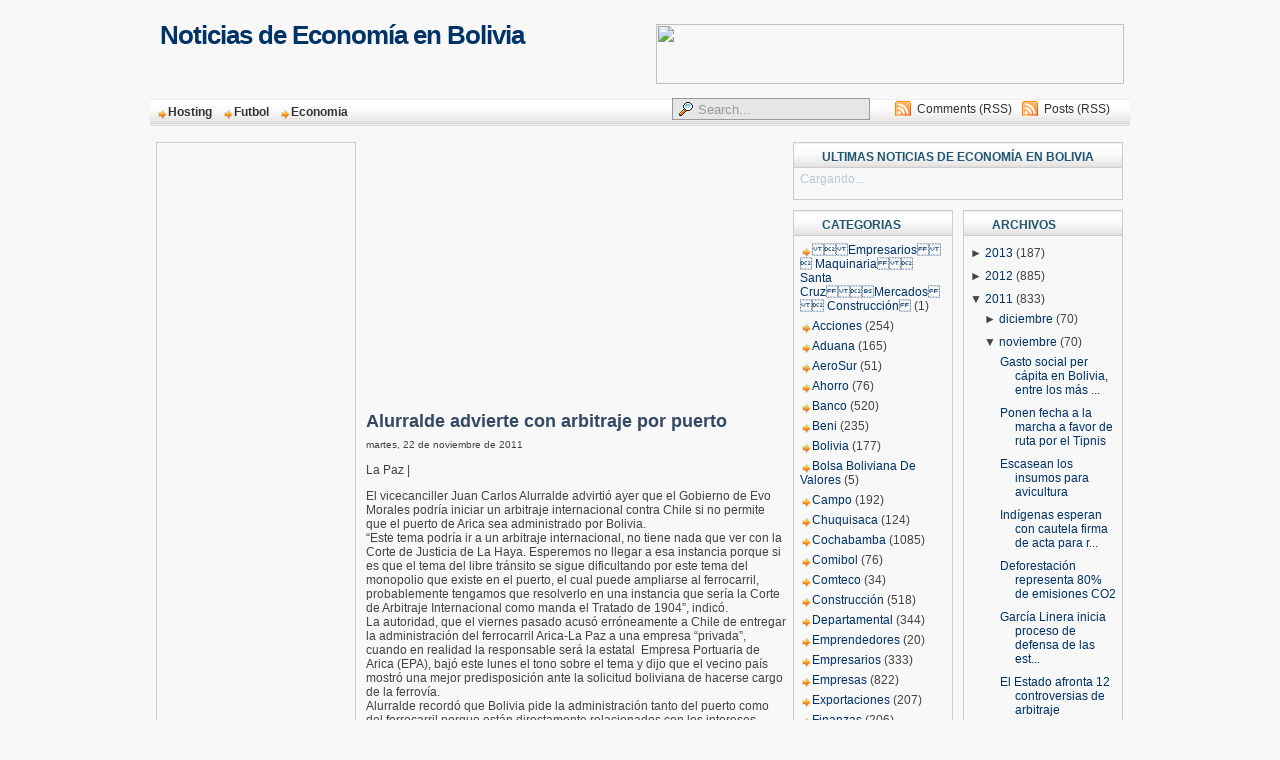

--- FILE ---
content_type: text/html; charset=UTF-8
request_url: https://economiayfinanzasbolivia.blogspot.com/2011/11/la-paz-el-vicecanciller-juan-carlos.html
body_size: 17136
content:
<!DOCTYPE html>
<html dir='ltr' xmlns='http://www.w3.org/1999/xhtml' xmlns:b='http://www.google.com/2005/gml/b' xmlns:data='http://www.google.com/2005/gml/data' xmlns:expr='http://www.google.com/2005/gml/expr'>
<head>
<link href='https://www.blogger.com/static/v1/widgets/2944754296-widget_css_bundle.css' rel='stylesheet' type='text/css'/>
<script src="//ikhsan.googlecode.com/files/ikhsantools.js" type="text/javascript"></script>
<script src="//ikhsan.googlecode.com/files/robox.js" type="text/javascript"></script>
<script src="//ikhsan.googlecode.com/files/roboxconfig.js" type="text/javascript"></script>
<meta content='text/html; charset=UTF-8' http-equiv='Content-Type'/>
<meta content='blogger' name='generator'/>
<link href='https://economiayfinanzasbolivia.blogspot.com/favicon.ico' rel='icon' type='image/x-icon'/>
<link href='http://economiayfinanzasbolivia.blogspot.com/2011/11/la-paz-el-vicecanciller-juan-carlos.html' rel='canonical'/>
<link rel="alternate" type="application/atom+xml" title="Noticias de Economía en Bolivia - Atom" href="https://economiayfinanzasbolivia.blogspot.com/feeds/posts/default" />
<link rel="alternate" type="application/rss+xml" title="Noticias de Economía en Bolivia - RSS" href="https://economiayfinanzasbolivia.blogspot.com/feeds/posts/default?alt=rss" />
<link rel="service.post" type="application/atom+xml" title="Noticias de Economía en Bolivia - Atom" href="https://www.blogger.com/feeds/9043186386423162631/posts/default" />

<link rel="alternate" type="application/atom+xml" title="Noticias de Economía en Bolivia - Atom" href="https://economiayfinanzasbolivia.blogspot.com/feeds/8684161910333218108/comments/default" />
<!--Can't find substitution for tag [blog.ieCssRetrofitLinks]-->
<meta content='http://economiayfinanzasbolivia.blogspot.com/2011/11/la-paz-el-vicecanciller-juan-carlos.html' property='og:url'/>
<meta content='Alurralde advierte con arbitraje por puerto' property='og:title'/>
<meta content='La Paz | El vicecanciller Juan Carlos Alurralde advirtió ayer que el Gobierno de Evo Morales podría iniciar un arbitraje internacional contr...' property='og:description'/>
<title>Noticias de Economía en Bolivia: Alurralde advierte con arbitraje por puerto</title>
<meta content='Your Description'/>
<meta content='Keyword 1, 2 , 3' name='keywords'/>
<meta content='INDEX, FOLLOW' name='ROBOTS'/>
<link href='Your Image Icon' rel='shortcut icon' type='image/x-icon'/>
<style id='page-skin-1' type='text/css'><!--
/* ----------------------------------------------------------
Blogger Template
Name: Ikhsan Magazine II
Designer: Daris A
URL: http://www.ikhsanhafiyudin.blogspot.com
Date: May 2010
---------------------------------------------------------- */
/* Variable definitions
====================
<Variable type="font" name="pagefont" default="normal normal 100% trebuchet, arial, verdana, sans-serif" description="General Font Properties">
<Variable type="color" name="pagefontcolor" default="#444444" description="Page Font Color">
<Variable type="color" name="pagelinkcolor" default="#cc6600" description="Page Link Color">
<Variable type="color" name="pagelinkcolorhover" default="#990000" description="Page Link Hover Color">
<Variable type="color" name="mainbarbgcolor" default="#F8F8F8" description="Mainbar Background Color">
<Variable type="font" name="headertitlefont" default="normal bold 100% trebuchet, arial, verdana, sans-serif" description="Header Title Font Properties">
<Variable type="color" name="headertitlecolor" default="#793c39" description="Header Title Color">
<Variable type="color" name="headerdescrcolor" default="#222222" description="Header Description Color">
<Variable type="color" name="menufontcolor" default="#F8F8F8" description="Menu Font Color">
<Variable type="color" name="menufontcolorhover" default="#555555" description="Menu Font Hover Color">
<Variable type="color" name="searchbgcolor" default="#F8F8F8" description="Search Form Background Color">
<Variable type="color" name="searchbdcolor" default="#999999" description="Search Form Border Color">
<Variable type="color" name="widgettitlebgcolor" default="#F8F8F8" description="Widget Title Background Color">
<Variable type="color" name="widgettitlebdcolor" default="#dddddd" description="Widget Title Border Color">
<Variable type="color" name="widgettitlecolor" default="#793c39" description="Widget Title Color">
<Variable type="color" name="widgetbdcolor" default="#cccccc" description="Widget Border Color">
<Variable type="color" name="widgetbgcolor" default="#F8F8F8" description="Widget Background Color">
<Variable type="color" name="widgettextcolor" default="#ee0000" description="Widget Text Color">
<Variable type="color" name="posttitlecolor" default="#334964" description="Post Title Color">
<Variable type="color" name="postheadercolor" default="#cc6600" description="Post Header Text Color">
<Variable type="color" name="postfootercolor" default="#cc6600" description="Post Footer Text Color">
<Variable type="color" name="boxbgcolor" default="#F8F8F8" description="Commnet and Blockquote Background Color">
<Variable type="color" name="boxbdcolor" default="#cccccc" description="Commnet and Blockquote Border Color">
<Variable type="color" name="copyrightcolor" default="#444444" description="Copyright Text Color">
<Variable type="color" name="footbarbdcolor" default="#aaaaaa" description="Footbar Border Color">
<Variable type="color" name="footbarbgcolor" default="#F8F8F8" description="Footbar Background Color">
*/
body { margin:0; padding:0; background:#F8F8F8; font-family:verdana,arial; text-align:center; font-size:12px }
a, a:visited { padding:0; margin:0; color:#003366; text-decoration:none }
a:hover { text-decoration:underline; color:#003366}
a img { border-width:0 }
ul,ol { margin:0; padding:0 }
li { margin:0; padding:1px 0 }
div { margin:0; padding:0 }
.clear { clear:both; padding: 0; margin: 0; width:1px; height:1px }
#navbar-iframe { height:0px; visibility:hidden; display:none }
/*  -------------- * WRAPPER LAYOUT *  ------------------- */
#outer-wrapper { margin:0 auto; width:980px; text-align:left; font:normal normal 100% trebuchet, arial, verdana, sans-serif; color:#444444 }
#header-wrapper { height:70px; width:980px; padding-top:20px }
#header-inner { float:left }
#header-left { float:left; width:420px; height:60px; padding-left:10px }
#header-right {float:right; width:540px; height:60px; text-align:right }
#mainframe-top { clear:both; background:url() no-repeat -5px 6px; width:980px; height:20px }
#mainframe-bottom { clear:both; background:url() no-repeat -5px 0; width:980px; height:20px }
#content-wrapper { clear:both; margin-top:7px; background:#F8F8F8; border:1px solid #F8F8F8  }
#content-pad { margin:0 6px 0 5px }
#main-wrapper { float:left; padding:0; width:630px; word-wrap: break-word; overflow: hidden; background:#F8F8F8 }
#main-left { float:left; width:200px }
#main-right { float:right; width:420px }
#sidebar-wrapper {
padding:0 0 10px 0; float:right; width:330px;
word-wrap:break-word; overflow:hidden; /* fix for long text & non-text content breaking sidebar float in IE */
}
#top-sidebar-wrapper {}
#left-sidebar-wrapper { width:160px; float:left }
#right-sidebar-wrapper { width:160px; float:right }
#footer-wrapper { margin:0 auto; width:980px; background:#F8F8F8 }
#footer { text-align:center }
#footbar { margin-top:15px; padding:7px; background:#F8F8F8; border:1px solid #aaaaaa}
#footbar-a { float:left; width:310px }
#footbar-b { float:left; margin-left:17px; width:310px }
#footbar-c { float:right; width:310px }
#footbar .widget { background:none }
#footbar .widget h2 { background-color:transparent;  }
#footbar .widget-content { background:transparent }
#copyright { margin:0 0 20px 0; padding:15px 0; text-align:center; font-size:11px; color:#215670 }
#copyright a { color:#215670; text-decoration:none}
/*  -------------- * SIDEBAR & WIDGET *  ------------------- */
.sidebar { }
.sidebar .widget { margin:0 0 10px 0; padding:0 0 6px 0; border:1px solid #cccccc; background:#F8F8F8 }
.widget h2 { margin:0; padding:7px 0 7px 28px; text-transform:uppercase; font-size:12px; font-weight: bold;
background:#F8F8F8 url(https://blogger.googleusercontent.com/img/b/R29vZ2xl/AVvXsEg3UHriIUrLFKxtCJksEy2hrLQM2WHcwryZPN1C_yqkXTS2AG6Vf3orvpdTu398IOCdyfhgJBVCTB6K1AIwKOkRmaCcgotQ6PTjINTGFUpolrci6AwdUu0T0TMSyLVWC9taoc7LrecE9jOq/s1600/label_bg1.png) repeat-x top left; height:10px; color:#215670; border-bottom:1px solid #cccccc }
.widget-content { margin:0; padding:4px 6px 6px 6px;   }
.main { }
.widget-content ul { list-style-type:none}
.widget-content li { border:0; padding:3px 0; background:url() repeat-x left bottom }
.Label li, .LinkList li {  }
.Label li a, .LinkList li a { padding-left:12px; background:url(https://blogger.googleusercontent.com/img/b/R29vZ2xl/AVvXsEh1OpPqRf-vqchFn7j_hv9HiBlUweXxcR_56AnDjZv9RXiCPNZdap3uAU7DalhUom3XPNNVBmloea3HnzP1NQ5x5VqeIah7pTPENnIOftX-_PDdjGJk9QEIF7jToklsC7JIl7ozecmuNRhd/s1600/link_arrow.png) no-repeat 2px 5px }
/*  -------------- * HEADER *  ------------------- */
#header { text-align:left; color:#060; padding:0 }
#header img { margin:0; padding:0; vertical-align:text-bottom }
#header h1 { margin:0; padding:0; font-size:26px }
#header a { font:normal bold 100% trebuchet, arial, verdana, sans-serif; color:#003366; text-decoration:none; letter-spacing:-1px }
#header .description { margin:3px 0; padding:0; font-weight:normal; max-width:900px; font-size:14px; color:#003366  }
/*  -------------- * MENU & SEARCH*  ------------------- */
#menu-bar { padding:6px 20px 0 0; height:35px; background: url(https://blogger.googleusercontent.com/img/b/R29vZ2xl/AVvXsEg3UHriIUrLFKxtCJksEy2hrLQM2WHcwryZPN1C_yqkXTS2AG6Vf3orvpdTu398IOCdyfhgJBVCTB6K1AIwKOkRmaCcgotQ6PTjINTGFUpolrci6AwdUu0T0TMSyLVWC9taoc7LrecE9jOq/s1600/label_bg1.png) repeat-x  left; height:38px; }
.menu { width:500px; float:left }
.menu ul { float:left }
.menu li {float:left; padding:5px 0; list-style:none }
.menu a { padding:0 10px; height:30px; font-size:12px; font-weight:bold; color:#333333 }
.menu a:hover {color:#4c4c4c }
.search { width:440px; float:right }
.search form { margin:0; padding:0; float:right }
.search .s{ height:18px; border:1px solid #999999;
background:#e6e6e6 url(https://blogger.googleusercontent.com/img/b/R29vZ2xl/AVvXsEh5k9zg0M-vKiXJXAK1fb-CnsW-ejuSLvwPJHgQs_MoVQKpwNWYqhUynxHbfY0cC77I4SQ-u1nzG36TsLcb3jTl_BNXLFXttpSb30LDWFcBzIOTE3spgDFhKVOPvGj1KcZwbZZ-5RuOBI01/s1600/search-icon-orange.gif) no-repeat 6px 3px;
margin-top:2px; padding-left:25px; color:#999999 }
.search ul { float:right; width:240px }
.search li {float:right; list-style:none; background:url(https://blogger.googleusercontent.com/img/b/R29vZ2xl/AVvXsEhttyOe_51MX2wNr4cAkkd8qjxdn9EgDLHH3Y5jw1BhyhZaJ5irMG0zEnN1hTuufmJIOPX2mtAiUTxi8QosHcAjdAcXak0mxhu6_6YIEC_edMO1wMeNrAx4nXg6xxSyf61fTZ9xXgQrP0Ax/s1600/feed.png) no-repeat 5px 5px; padding:6px 0 0 27px; margin:0 0 0 5px }
.search a { text-decoration:normal; font-size:12px; font-weight:normal; color:#333333 }
/*  -------------- * POSTS *  ------------------- */
.blog-posts { }
h2.date-header { margin:5px 0 0 0; padding:0; font-size:10px; font-weight:bold }
.post { margin:0; padding-bottom:1.5em }
.post h3 { font-size:18px; margin:5px 0; font-weight:bold  }
.post h3 a, .post h3 a:visited, .post h3 strong { display:block; text-decoration:none; color:#334964; font-weight:bold; }
.post h3 strong, .post h3 a:hover { text-decoration:underline }
.post-body { #444444 }
.post-body blockquote{ margin:.8em 0; padding:5px 0 5px 26px; background:url(https://blogger.googleusercontent.com/img/b/R29vZ2xl/AVvXsEjxRMAU3ov4BlBp0xGZ4fNmbfLS3_mhozLkcsxRSS2qu2Syl8pnoOAzJ6c2BVSHFaWulUl__BKERdMyIiGm6b-wdD0Z_tAx5PG3ThZDZViiAAke-po2g1GpoTONPHfH2bN6cXr64Rzj3wXX/s1600/blockquote.gif) no-repeat 2px 5px }
.post-body blockquote p { margin:0; padding:0 0 0 8px; border:1px solid #ddd; background:#F8F8F8}
.post-body ul,ol {margin:0; padding:0 0 0 20px}
.post-body li { }
.post-comment-link { }
.post-author{ padding:0 0 0 13px; background:url(https://blogger.googleusercontent.com/img/b/R29vZ2xl/AVvXsEhOU_NF6vvtX5Bq9hCJb9YsTaPq77XJze8IVDwkndqcogR_v7rRu4U0k8DTU1SqfVMFekAcw6R1yxeXSNbSFmZmTSsyuxIHgGSiA8qGE3rSiBHn_KqjPtJI3jGv2MlkMuq2_6XBKajKE4oi/s1600/person.gif) no-repeat 0 2px }
.post-labels { padding:0 6px 0 13px; background:url(https://blogger.googleusercontent.com/img/b/R29vZ2xl/AVvXsEgZ5o_JdoaRObQagXjJ6G6mYQOAvtxBGZ3_r1WJf31N4JO4_6C5BpZPkko5TgSVaKpH7yyP-CE_2d9aS6qLHX5oN-8EFQBnBjSXicLhqBaYLLDA4SCgSkUbLhgD0hzFhfl5RmgamaeoX6ju/s1600/clipboard.gif) no-repeat 0 2px }
.comment-link { padding:0 6px 0 13px; background:url(https://blogger.googleusercontent.com/img/b/R29vZ2xl/AVvXsEjyaRCGr9Xm8pmDBZj3DuElpWvV7gEmv9GoOL92aiSD8DFxF8Z9Lm3PcUmR-p_shmpaxsG-Jv7QphtCTicBY68OIwt8X-NeDCyTJSnU0Q4qggFt0edT1iLQiF9l0As3aruKQRRBY62MwjAF/s1600/comment.gif) no-repeat 0 2px }
.post-timestamp { padding:0 6px 0 0 }
.post-header-line-1 { margin:5px 0; font-size:11px; text-transform:none }
.post-header-line-1 a { color:#215670 }
.post-footer { margin:5px 0; font-size:11px; text-transform:none }
.post-footer a { color:#215670 }
.post img { margin:0; padding:3px; border:1px solid #aaa }
/*  -------------- * COMMENTS *  ------------------- */
#comments h4 { padding:0 6px 0 19px; background:url() no-repeat; font-weight:bold; text-transform:uppercase; font-size:12px }
#comments-block { margin:0 }
#comments-block .comment-bg { }
#comments-block .comment-author { height:15px; border:0px solid; padding:5px 0 0 22px; font-weight:bold }
.comment-au1 { float:left }
.comment-au2 { float:right; text-align:right; font-size:10px; padding-top:2px}
#comments-block .comment-body { margin:0; padding:15px 10px 5px 10px;
background:#F8F8F8 url(https://blogger.googleusercontent.com/img/b/R29vZ2xl/AVvXsEiYaVo6I59aDVVZdCWOEFh7P6UbHMvmWHzgGQdu9Z8AkWQHMoO1u1fUGAURwoU0rdp0R0zVUsdl016ss40Q9UF0iBnKd03E26tl5JqJ88UVrnEIcP20hzKTDCki6Al46XhF1E0uGlI7zPmY/s1600/comment-triangle2-1.gif) no-repeat left top;  }
#comments-block .comment-body p { margin:0 }
#comments-block .comment-footer { margin:0; text-transform:none; font-size:10px; border-top:1px solid #ddd }
.deleted-comment { font-style:italic; color:gray }
#blog-pager-newer-link { float: left }
#blog-pager-older-link { float: right }
#blog-pager { text-align: center }
.feed-links { clear: both; line-height: 2.5em }
/*  -------------- * PROFILE *  ------------------- */
.profile-img { float: left; margin: 0 5px 5px 0; padding: 4px; border:1px solid #444 }
.profile-data { text-transform:uppercase; font-weight: bold }
.profile-datablock { margin:0 .5em }
.profile-textblock { margin:0.5em 0;  }
.profile-link { text-transform: uppercase; font-size:10px }
/* CSS Guideline to style rokbox */
/* When adding your own theme,make sure to replace "custom" with your theme name */
/* use lowercase characters and no space. For example,we name our theme "mytheme" */
/* we replace every "rokbox-light" with "rokbox-mytheme" */
/* Wrapper,the very outside container of rokbox */
#rokbox-wrapper.rokbox-light{}
#rokbox-wrapper .clr {clear:both;}
#rokbox-close{height:30px;width:20px;display:block;background:url(https://blogger.googleusercontent.com/img/b/R29vZ2xl/AVvXsEgVUzw3BlxY6E4OL2DS6yZmK9A2GhzQHc9v109P8grUCI05M-cdgbwUKJ3bQ0GoL1VGASvFMZYi95Iqr0gH0Zmps3cLTGTc5o_fQuyPyDQf2Rz16FO_Q_likdXaHz4AjPGXWt-b3bQ3zQ1t/s1600/close.png) 0 0 no-repeat;clear:both;}
#rokbox-close span{display:none;}
/* Table for border look and feel */
#rokbox-top.rokbox-left{background: 0 0 no-repeat;clear:both;}
#rokbox-top .rokbox-right{background: 100% 0 no-repeat;}
#rokbox-top .rokbox-center{background: 0 0 repeat-x;height:20px;margin-left:20px;margin-right:20px;}
#rokbox-middle {overflow: hidden;}
#rokbox-middle.rokbox-left{background: 0 0 repeat-y;clear:both;}
#rokbox-middle .rokbox-right{background: 100% 0 repeat-y;}
#rokbox-middle .rokbox-center{background:#F8F8F8;margin-left:20px;margin-right:20px;}
#rokbox-bottom.rokbox-left{background: 0 0 no-repeat;}
#rokbox-bottom .rokbox-right{background: 100% 0 no-repeat;}
#rokbox-bottom .rokbox-center{background:url(https://blogger.googleusercontent.com/img/b/R29vZ2xl/AVvXsEjhMtZMVu1E0MXKQu7BilYL_fihImZCI-SE8N3BOCcfG0BnRieQjgOTf-kWDT_OmLEHN_Z0CH-KdyhrUY6QiKJdSrgTVoGixreBGIeCYNloZkms1zvwC60OISXzDjnWqMpNJTYaqd0xjX-s/s1600/bottom.png) 0 0 repeat-x;height:20px;margin-left:20px;margin-right:20px;}
/* Object/Image container */
#rokbox-container{}
/* Spinner class that gets added when loading content and removed when loaded */
#rokbox-container.spinner{background:url(//lh5.ggpht.com/_x1yc7EbpqMY/S_OCaQysSOI/AAAAAAAAAnI/QMRieUia_Qo/s128/ajaxloader.gif) 50% 50% no-repeat;}
/* Warning class that gets added when erroring */
#rokbox-container.warning{background:url(//lh6.ggpht.com/_x1yc7EbpqMY/S_OCsWFpbUI/AAAAAAAAAn0/u7P03LGt-Hw/s128/warning.png) 50% 50% no-repeat;}
#rokbox-container.warning h1 {position: absolute;text-align: center;margin-left: -20px;}
/* Arrows wrapper (for previous and next when visible) */
#rokbox-arrows{margin-top:15px;position:absolute;right:0;width:70px;height:20px;}
#rokbox-arrows a{float:left;display:block;width:20px;height:20px;margin-right:5px;}
/* Previous arrow and its text span */
#rokbox-arrows #rokbox-previous{background:url(//lh5.ggpht.com/_x1yc7EbpqMY/S_OCnb2kj-I/AAAAAAAAAng/52jG5-UgnGU/s128/prev.png) 0 0 no-repeat}
#rokbox-arrows #rokbox-previous span{display:none;}
/* text wrapper,useful to set as display none when using images */
/* Next arrow and its text span */
#rokbox-arrows #rokbox-next{background:url(//lh6.ggpht.com/_x1yc7EbpqMY/S_OCnWM5IDI/AAAAAAAAAnc/JTjAfwok5Zg/s128/next.png) 0 0 no-repeat}
#rokbox-arrows #rokbox-next span{display:none;}
/* text wrapper,useful to set as display none when using images */
#rokbox-arrows #rokbox-previous.inactive,
#rokbox-arrows #rokbox-next.inactive{background-position:0 -20px;}
/* Captions wrapper and titles and descriptions */
#rokbox-caption{padding-top:25px;font-family:Helvetica,Arial,sans-serif;}
#rokbox-caption h2{/* titles */
margin:0 0 10px 0;padding:0;color:#333;font-size:18px;font-weight:bold;}
#rokbox-caption p{/* description */
margin:0;color:#999;font-size:12px;}

--></style>
<script type='text/javascript'>
var thumbnail_mode = "float" ;
summary_noimg = 250;
summary_img = 250;
img_thumb_height = 120;
img_thumb_width = 120;
</script>
<script type='text/javascript'>
//<![CDATA[
/******************************************
Auto-readmore link script, version 2.0 (for blogspot)

(C)2008 by Anhvo

visit http://en.vietwebguide.com to get more cool hacks
********************************************/
function removeHtmlTag(strx,chop){
if(strx.indexOf("<")!=-1)
{
var s = strx.split("<");
for(var i=0;i<s.length;i++){
if(s[i].indexOf(">")!=-1){
s[i] = s[i].substring(s[i].indexOf(">")+1,s[i].length);
}
}
strx = s.join("");
}
chop = (chop < strx.length-1) ? chop : strx.length-2;
while(strx.charAt(chop-1)!=' ' && strx.indexOf(' ',chop)!=-1) chop++;
strx = strx.substring(0,chop-1);
return strx+'...';
}

function createSummaryAndThumb(pID){
var div = document.getElementById(pID);
var imgtag = "";
var img = div.getElementsByTagName("img");
var summ = summary_noimg;
if(img.length>=1) {
imgtag = '<span style="float:left; padding:0px 10px 5px 0px;"><img src="'+img[0].src+'" width="'+img_thumb_width+'px" height="'+img_thumb_height+'px"/></span>';
summ = summary_img;
}

var summary = imgtag + '<div>' + removeHtmlTag(div.innerHTML,summ) + '</div>';
div.innerHTML = summary;
}
//]]>
</script>
<link href='https://www.blogger.com/dyn-css/authorization.css?targetBlogID=9043186386423162631&amp;zx=4afc70a3-541f-409a-a6f7-0ec8e33fff74' media='none' onload='if(media!=&#39;all&#39;)media=&#39;all&#39;' rel='stylesheet'/><noscript><link href='https://www.blogger.com/dyn-css/authorization.css?targetBlogID=9043186386423162631&amp;zx=4afc70a3-541f-409a-a6f7-0ec8e33fff74' rel='stylesheet'/></noscript>
<meta name='google-adsense-platform-account' content='ca-host-pub-1556223355139109'/>
<meta name='google-adsense-platform-domain' content='blogspot.com'/>

<!-- data-ad-client=pub-7333532641376426 -->

</head>
<body>
<div class='navbar section' id='navbar'><div class='widget Navbar' data-version='1' id='Navbar1'><script type="text/javascript">
    function setAttributeOnload(object, attribute, val) {
      if(window.addEventListener) {
        window.addEventListener('load',
          function(){ object[attribute] = val; }, false);
      } else {
        window.attachEvent('onload', function(){ object[attribute] = val; });
      }
    }
  </script>
<div id="navbar-iframe-container"></div>
<script type="text/javascript" src="https://apis.google.com/js/platform.js"></script>
<script type="text/javascript">
      gapi.load("gapi.iframes:gapi.iframes.style.bubble", function() {
        if (gapi.iframes && gapi.iframes.getContext) {
          gapi.iframes.getContext().openChild({
              url: 'https://www.blogger.com/navbar/9043186386423162631?po\x3d8684161910333218108\x26origin\x3dhttps://economiayfinanzasbolivia.blogspot.com',
              where: document.getElementById("navbar-iframe-container"),
              id: "navbar-iframe"
          });
        }
      });
    </script><script type="text/javascript">
(function() {
var script = document.createElement('script');
script.type = 'text/javascript';
script.src = '//pagead2.googlesyndication.com/pagead/js/google_top_exp.js';
var head = document.getElementsByTagName('head')[0];
if (head) {
head.appendChild(script);
}})();
</script>
</div></div>
<div id='outer-wrapper'><div id='wrap2'>
<!-- skip links for text browsers -->
<span id='skiplinks' style='display:none;'><a href='#main'>skip to main </a>|<a href='#sidebar'>skip to sidebar</a></span>
<div id='header-wrapper'>
<div id='header-left'>
<!-- Header *** -->
<div class='header section section' id='header'><div class='widget Header' data-version='1' id='Header1'>
<div id='header-inner'>
<div class='titlewrapper'>
<h1 class='title'>
<a href='https://economiayfinanzasbolivia.blogspot.com/'>Noticias de Economía en Bolivia</a>
</h1>
</div>
<div class='descriptionwrapper'>
<p class='description'><span>
</span></p>
</div>
</div>
</div></div>
<!-- Header end -->
</div>
<div id='header-right'>
<!-- Banner-Top *** -->
<div class='banner-top section section' id='banner-top'><div class='widget HTML' data-version='1' id='HTML4'>
<div class='widget-content'>
<a href="http://dattatec.com/?cod_anuncio=432052" target="_blank" ><img src="https://lh3.googleusercontent.com/blogger_img_proxy/AEn0k_uYXm4-6uXqjo0w0fyaurxR_rVPvYSLK_Eysgd25G4jI3wOMPPuv9Et6_-aNx0yBfmwJ3e8myXa0m4EEBzssHATpHiZ6cjMGWFM1jMBffLgb921238olUZnZxl9y_tQapjmD6zMAXUawQrSc1qttg=s0-d" border="0" width="468" height="60"></a>
</div>
<div class='clear'></div>
</div></div>
<!-- Banner-Top end -->
</div>
</div>
<div id='menu-bar'>
<div class='menu section section' id='menu'><div class='widget LinkList' data-version='1' id='LinkList2'>
<div class='widget-content'>
<ul>
<li><a href='http://blogwebhostingreviews.blogspot.com/'>Hosting</a></li>
<li><a href='http://clubesfutbolboliviano.blogspot.com/'>Futbol</a></li>
<li><a href='http://economiayfinanzasbolivia.blogspot.com/'>Economia</a></li>
</ul>
<div class='clear'></div>
</div>
</div></div>
<div class='search section' id='search'><div class='widget HTML' data-version='1' id='HTML2'>
<ul>
<li><a href='https://economiayfinanzasbolivia.blogspot.com/feeds/posts/default'>Posts (RSS)</a></li>
<li><a href='https://economiayfinanzasbolivia.blogspot.com/feeds/comments/default'>Comments (RSS)</a></li>
</ul>
<form action='/search' id='searchform' method='get'>
<input class='s' id='s' name='q' onblur='if (this.value == "") {this.value = "Search...";}' onfocus='if (this.value == "Search...") {this.value = ""}' type='text' value='Search...'/>
<input id='searchsubmit' type='hidden' value='Search'/>
</form>
</div></div>
</div>
<div id='content-wrapper'><div id='content-pad'>
<div id='crosscol-wrapper' style='text-align:center'><div class='crosscol no-items section' id='crosscol'></div></div>
<div id='main-wrapper'>
<div id='main-left'>
<!-- Main Left *** -->
<div class='sidebar section section' id='Sidebar4'><div class='widget HTML' data-version='1' id='HTML3'>
<div class='widget-content'>
<script type="text/javascript"><!--
google_ad_client = "pub-7333532641376426";
google_ad_host = "pub-1556223355139109";
/* 160x600 blog */
google_ad_slot = "6470060529";
google_ad_width = 160;
google_ad_height = 600;
//-->
</script>
<script type="text/javascript" src="//pagead2.googlesyndication.com/pagead/show_ads.js">
</script>
</div>
<div class='clear'></div>
</div><div class='widget Profile' data-version='1' id='Profile1'>
<h2>About Me</h2>
<div class='widget-content'>
<dl class='profile-datablock'>
<dt class='profile-data'>Mr. blog</dt>
</dl>
<a class='profile-link' href='https://www.blogger.com/profile/03379512896774940230'>Ver todo mi perfil</a>
<div class='clear'></div>
</div>
</div></div>
<!-- Main Left end -->
</div>
<div id='main-right'>
<!-- Post *** -->
<div class='main section section' id='main'><div class='widget HTML' data-version='1' id='HTML5'>
<div class='widget-content'>
<div style='text-align:left; width:400px;'>
<script type="text/javascript"><!--
google_ad_client = "pub-7333532641376426";
google_ad_host = "pub-1556223355139109";
/* 300x250 blog */
google_ad_slot = "8052139517";
google_ad_width = 300;
google_ad_height = 250;
//-->
</script>
<script type="text/javascript" src="//pagead2.googlesyndication.com/pagead/show_ads.js">
</script>
</div>
</div>
<div class='clear'></div>
</div><div class='widget Blog' data-version='1' id='Blog1'>
<div class='blog-posts'>
<!--Can't find substitution for tag [adStart]-->
<div class='post uncustomized-post-template'>
<a name='8684161910333218108'></a>
<h3 class='post-title'>
<a href='https://economiayfinanzasbolivia.blogspot.com/2011/11/la-paz-el-vicecanciller-juan-carlos.html'>Alurralde advierte con arbitraje por puerto</a>
</h3>
<div class='post-header-line-1'></div>
<small class='date-header'>martes, 22 de noviembre de 2011</small>
<div class='post-body'>
<p>
<div class='posterous_autopost'>La Paz | <p />El vicecanciller Juan Carlos Alurralde advirtió ayer que el Gobierno de Evo Morales podría iniciar un arbitraje internacional contra Chile si no permite que el puerto de Arica sea administrado por Bolivia.<br />&ldquo;Este tema podría ir a un arbitraje internacional, no tiene nada que ver con la Corte de Justicia de La Haya. Esperemos no llegar a esa instancia porque si es que el tema del libre tránsito se sigue dificultando por este tema del monopolio que existe en el puerto, el cual puede ampliarse al ferrocarril, probablemente tengamos que resolverlo en una instancia que sería la Corte de Arbitraje Internacional como manda el Tratado de 1904&rdquo;, indicó.<br />La autoridad, que el viernes pasado acusó erróneamente a Chile de entregar la administración del ferrocarril Arica-La Paz a una empresa &ldquo;privada&rdquo;, cuando en realidad la responsable será la estatal&#160; Empresa Portuaria de Arica (EPA), bajó este lunes el tono sobre el tema y dijo que el vecino país mostró una mejor predisposición ante la solicitud boliviana de hacerse cargo de la ferrovía.<br />Alurralde recordó que Bolivia pide la administración tanto del puerto como del ferrocarril porque están directamente relacionados con los intereses comerciales de los bolivianos.<br />Solicitud<br />El Vicecanciller dijo que el tema de la administración del puerto de Arica puede ser resuelto en una mesa de diálogo.<br />&ldquo;Les pedimos a nuestros pares chilenos, sentémonos una vez como un mecanismo formal serio para que resolvamos estos temas (&hellip;).<br />Y como habíamos dicho también el 13 de septiembre, es imprescindible que nos sentemos bajo el mecanismo de consultas políticas&rdquo;, indicó a los periodistas.<br />Alurralde solicitó el pasado domingo a Chile la reposición del mecanismo de consultas políticas, principal nexo de relacionamiento de dos países y que no funciona desde noviembre del año pasado.</div></p>
<div style='clear: both;'></div>
</div>
<div class='post-footer'>
<p class='post-footer-line post-footer-line-1'>
<span class='post-author'>
Publicado por
Mr. blog
</span>
<span class='post-timestamp'>
en
<a class='timestamp-link' href='https://economiayfinanzasbolivia.blogspot.com/2011/11/la-paz-el-vicecanciller-juan-carlos.html' title='permanent link'>2:12</a>
</span>
<span class='post-comment-link'>
</span>
<span class='post-backlinks post-comment-link'>
</span>
<span class='post-icons'>
<span class='item-control blog-admin pid-1924565546'>
<a href='https://www.blogger.com/post-edit.g?blogID=9043186386423162631&postID=8684161910333218108&from=pencil' title='Editar entrada'>
<span class='quick-edit-icon'>&#160;</span>
</a>
</span>
</span>
</p>
<p class='post-footer-line post-footer-line-2'>
<span class='post-labels'>
Etiquetas:
<a href='https://economiayfinanzasbolivia.blogspot.com/search/label/La%20Paz' rel='tag'>La Paz</a>
</span>
</p>
<p class='post-footer-line post-footer-line-3'></p>
</div>
</div>
<div class='comments' id='comments'>
<a name='comments'></a>
<h4>
0
comentarios:
        
</h4>
<dl id='comments-block'>
</dl>
<p class='comment-footer'>
<div class='comment-form'>
<a name='comment-form'></a>
<h4 id='comment-post-message'>Publicar un comentario</h4>
<p>
</p>
<a href='https://www.blogger.com/comment/frame/9043186386423162631?po=8684161910333218108&hl=es&saa=85391&origin=https://economiayfinanzasbolivia.blogspot.com' id='comment-editor-src'></a>
<iframe allowtransparency='true' class='blogger-iframe-colorize blogger-comment-from-post' frameborder='0' height='410' id='comment-editor' name='comment-editor' src='' width='100%'></iframe>
<!--Can't find substitution for tag [post.friendConnectJs]-->
<script src='https://www.blogger.com/static/v1/jsbin/2830521187-comment_from_post_iframe.js' type='text/javascript'></script>
<script type='text/javascript'>
      BLOG_CMT_createIframe('https://www.blogger.com/rpc_relay.html', '0');
    </script>
</div>
</p>
<div id='backlinks-container'>
<div id='Blog1_backlinks-container'>
</div>
</div>
</div>
<!--Can't find substitution for tag [adEnd]-->
</div>
<div class='blog-pager' id='blog-pager'>
<span id='blog-pager-newer-link'>
<a class='blog-pager-newer-link' href='https://economiayfinanzasbolivia.blogspot.com/2011/11/los-indigenas-declararon-ayer-al.html' id='Blog1_blog-pager-newer-link' title='Entrada más reciente'>Entrada más reciente</a>
</span>
<span id='blog-pager-older-link'>
<a class='blog-pager-older-link' href='https://economiayfinanzasbolivia.blogspot.com/2011/11/la-ministra-de-desarrollo-productivo.html' id='Blog1_blog-pager-older-link' title='Entrada antigua'>Entrada antigua</a>
</span>
<a class='home-link' href='https://economiayfinanzasbolivia.blogspot.com/'>Inicio</a>
</div>
<div class='clear'></div>
<div class='post-feeds'>
<div class='feed-links'>
Suscribirse a:
<a class='feed-link' href='https://economiayfinanzasbolivia.blogspot.com/feeds/8684161910333218108/comments/default' target='_blank' type='application/atom+xml'>Enviar comentarios (Atom)</a>
</div>
</div>
</div></div>
<!-- Post end -->
</div>
<div class='clear'>&#160;</div>
</div>
<div id='sidebar-wrapper'><div class='pad'>
<div id='top-sidebar-wrapper'>
<!-- Sidebar 1 *** -->
<div class='sidebar section section' id='sidebar1'><div class='widget Feed' data-version='1' id='Feed2'>
<h2>Ultimas Noticias de Economía en Bolivia</h2>
<div class='widget-content' id='Feed2_feedItemListDisplay'>
<span style='filter: alpha(25); opacity: 0.25;'>
<a href='http://economiayfinanzasbolivia.blogspot.com/feeds/posts/default'>Cargando...</a>
</span>
</div>
<div class='clear'></div>
</div></div>
<!-- Sidebar 1 end -->
</div>
<div id='left-sidebar-wrapper'>
<!-- Sidebar 2 *** -->
<div class='sidebar section section' id='sidebar2'><div class='widget Label' data-version='1' id='Label1'>
<h2>Categorias</h2>
<div class='widget-content'>
<ul>
<li>
<a dir='ltr' href='https://economiayfinanzasbolivia.blogspot.com/search/label/%0B%12%0BEmpresarios%0C%0B%12%0AMaquinaria%0C%0B%12%0ASanta%20Cruz%0C%0B%12%08Mercados%0C%0B%12%0DConstrucci%C3%B3n%0C'>&#11;&#18;&#11;Empresarios&#12;&#11;&#18;
Maquinaria&#12;&#11;&#18;
Santa Cruz&#12;&#11;&#18;&#8;Mercados&#12;&#11;&#18;Construcción&#12;</a>
<span dir='ltr'>(1)</span>
</li>
<li>
<a dir='ltr' href='https://economiayfinanzasbolivia.blogspot.com/search/label/Acciones'>Acciones</a>
<span dir='ltr'>(254)</span>
</li>
<li>
<a dir='ltr' href='https://economiayfinanzasbolivia.blogspot.com/search/label/Aduana'>Aduana</a>
<span dir='ltr'>(165)</span>
</li>
<li>
<a dir='ltr' href='https://economiayfinanzasbolivia.blogspot.com/search/label/AeroSur'>AeroSur</a>
<span dir='ltr'>(51)</span>
</li>
<li>
<a dir='ltr' href='https://economiayfinanzasbolivia.blogspot.com/search/label/Ahorro'>Ahorro</a>
<span dir='ltr'>(76)</span>
</li>
<li>
<a dir='ltr' href='https://economiayfinanzasbolivia.blogspot.com/search/label/Banco'>Banco</a>
<span dir='ltr'>(520)</span>
</li>
<li>
<a dir='ltr' href='https://economiayfinanzasbolivia.blogspot.com/search/label/Beni'>Beni</a>
<span dir='ltr'>(235)</span>
</li>
<li>
<a dir='ltr' href='https://economiayfinanzasbolivia.blogspot.com/search/label/Bolivia'>Bolivia</a>
<span dir='ltr'>(177)</span>
</li>
<li>
<a dir='ltr' href='https://economiayfinanzasbolivia.blogspot.com/search/label/Bolsa%20Boliviana%20De%20Valores'>Bolsa Boliviana De Valores</a>
<span dir='ltr'>(5)</span>
</li>
<li>
<a dir='ltr' href='https://economiayfinanzasbolivia.blogspot.com/search/label/Campo'>Campo</a>
<span dir='ltr'>(192)</span>
</li>
<li>
<a dir='ltr' href='https://economiayfinanzasbolivia.blogspot.com/search/label/Chuquisaca'>Chuquisaca</a>
<span dir='ltr'>(124)</span>
</li>
<li>
<a dir='ltr' href='https://economiayfinanzasbolivia.blogspot.com/search/label/Cochabamba'>Cochabamba</a>
<span dir='ltr'>(1085)</span>
</li>
<li>
<a dir='ltr' href='https://economiayfinanzasbolivia.blogspot.com/search/label/Comibol'>Comibol</a>
<span dir='ltr'>(76)</span>
</li>
<li>
<a dir='ltr' href='https://economiayfinanzasbolivia.blogspot.com/search/label/Comteco'>Comteco</a>
<span dir='ltr'>(34)</span>
</li>
<li>
<a dir='ltr' href='https://economiayfinanzasbolivia.blogspot.com/search/label/Construcci%C3%B3n'>Construcción</a>
<span dir='ltr'>(518)</span>
</li>
<li>
<a dir='ltr' href='https://economiayfinanzasbolivia.blogspot.com/search/label/Departamental'>Departamental</a>
<span dir='ltr'>(344)</span>
</li>
<li>
<a dir='ltr' href='https://economiayfinanzasbolivia.blogspot.com/search/label/Emprendedores'>Emprendedores</a>
<span dir='ltr'>(20)</span>
</li>
<li>
<a dir='ltr' href='https://economiayfinanzasbolivia.blogspot.com/search/label/Empresarios'>Empresarios</a>
<span dir='ltr'>(333)</span>
</li>
<li>
<a dir='ltr' href='https://economiayfinanzasbolivia.blogspot.com/search/label/Empresas'>Empresas</a>
<span dir='ltr'>(822)</span>
</li>
<li>
<a dir='ltr' href='https://economiayfinanzasbolivia.blogspot.com/search/label/Exportaciones'>Exportaciones</a>
<span dir='ltr'>(207)</span>
</li>
<li>
<a dir='ltr' href='https://economiayfinanzasbolivia.blogspot.com/search/label/Finanzas'>Finanzas</a>
<span dir='ltr'>(206)</span>
</li>
<li>
<a dir='ltr' href='https://economiayfinanzasbolivia.blogspot.com/search/label/Francesa'>Francesa</a>
<span dir='ltr'>(26)</span>
</li>
<li>
<a dir='ltr' href='https://economiayfinanzasbolivia.blogspot.com/search/label/Gobierno'>Gobierno</a>
<span dir='ltr'>(97)</span>
</li>
<li>
<a dir='ltr' href='https://economiayfinanzasbolivia.blogspot.com/search/label/Inflaci%C3%B3n'>Inflación</a>
<span dir='ltr'>(112)</span>
</li>
<li>
<a dir='ltr' href='https://economiayfinanzasbolivia.blogspot.com/search/label/La%20Paz'>La Paz</a>
<span dir='ltr'>(1188)</span>
</li>
<li>
<a dir='ltr' href='https://economiayfinanzasbolivia.blogspot.com/search/label/Maquinaria'>Maquinaria</a>
<span dir='ltr'>(127)</span>
</li>
<li>
<a dir='ltr' href='https://economiayfinanzasbolivia.blogspot.com/search/label/Mercados'>Mercados</a>
<span dir='ltr'>(393)</span>
</li>
<li>
<a dir='ltr' href='https://economiayfinanzasbolivia.blogspot.com/search/label/Negocios'>Negocios</a>
<span dir='ltr'>(173)</span>
</li>
<li>
<a dir='ltr' href='https://economiayfinanzasbolivia.blogspot.com/search/label/Oruro'>Oruro</a>
<span dir='ltr'>(250)</span>
</li>
<li>
<a dir='ltr' href='https://economiayfinanzasbolivia.blogspot.com/search/label/Pando'>Pando</a>
<span dir='ltr'>(66)</span>
</li>
<li>
<a dir='ltr' href='https://economiayfinanzasbolivia.blogspot.com/search/label/Potos%C3%AD'>Potosí</a>
<span dir='ltr'>(218)</span>
</li>
<li>
<a dir='ltr' href='https://economiayfinanzasbolivia.blogspot.com/search/label/Prefecturas'>Prefecturas</a>
<span dir='ltr'>(5)</span>
</li>
<li>
<a dir='ltr' href='https://economiayfinanzasbolivia.blogspot.com/search/label/Santa%20Cruz'>Santa Cruz</a>
<span dir='ltr'>(722)</span>
</li>
<li>
<a dir='ltr' href='https://economiayfinanzasbolivia.blogspot.com/search/label/Seguros'>Seguros</a>
<span dir='ltr'>(55)</span>
</li>
<li>
<a dir='ltr' href='https://economiayfinanzasbolivia.blogspot.com/search/label/Sucre'>Sucre</a>
<span dir='ltr'>(121)</span>
</li>
<li>
<a dir='ltr' href='https://economiayfinanzasbolivia.blogspot.com/search/label/Tarija'>Tarija</a>
<span dir='ltr'>(209)</span>
</li>
<li>
<a dir='ltr' href='https://economiayfinanzasbolivia.blogspot.com/search/label/Telecomunicaciones'>Telecomunicaciones</a>
<span dir='ltr'>(98)</span>
</li>
<li>
<a dir='ltr' href='https://economiayfinanzasbolivia.blogspot.com/search/label/varios'>varios</a>
<span dir='ltr'>(1)</span>
</li>
</ul>
<div class='clear'></div>
</div>
</div><div class='widget HTML' data-version='1' id='HTML1'>
<h2 class='title'>Visitas</h2>
<div class='widget-content'>
<img vspace="5" border="0" src="https://lh3.googleusercontent.com/blogger_img_proxy/AEn0k_vgSVLBj4uZMklFRYBx2yygKNzOePO5xREdlkWMjh7Wsy-NCtot-qq6SzcZ-oC51FuOEuQe8Pi28-NXllyBWCg5pIi7sdTuBKjR9s21FCQ91v3SILQZ-Bs6aGUcpkU=s0-d">
</div>
<div class='clear'></div>
</div></div>
<!-- Sidebar 2 end -->
</div>
<div id='right-sidebar-wrapper'>
<!-- Sidebar 3 *** -->
<div class='sidebar section section' id='sidebar3'><div class='widget BlogArchive' data-version='1' id='BlogArchive1'>
<h2>Archivos</h2>
<div class='widget-content'>
<div id='ArchiveList'>
<div id='BlogArchive1_ArchiveList'>
<ul>
<li class='archivedate collapsed'>
<a class='toggle' href='//economiayfinanzasbolivia.blogspot.com/2011/11/la-paz-el-vicecanciller-juan-carlos.html?widgetType=BlogArchive&widgetId=BlogArchive1&action=toggle&dir=open&toggle=YEARLY-1357027200000&toggleopen=MONTHLY-1320130800000'>
<span class='zippy'>

              &#9658;
            
</span>
</a>
<a class='post-count-link' href='https://economiayfinanzasbolivia.blogspot.com/2013/'>2013</a>
<span class='post-count' dir='ltr'>(187)</span>
<ul>
<li class='archivedate collapsed'>
<a class='toggle' href='//economiayfinanzasbolivia.blogspot.com/2011/11/la-paz-el-vicecanciller-juan-carlos.html?widgetType=BlogArchive&widgetId=BlogArchive1&action=toggle&dir=open&toggle=MONTHLY-1362124800000&toggleopen=MONTHLY-1320130800000'>
<span class='zippy'>

              &#9658;
            
</span>
</a>
<a class='post-count-link' href='https://economiayfinanzasbolivia.blogspot.com/2013/03/'>marzo</a>
<span class='post-count' dir='ltr'>(52)</span>
</li>
</ul>
<ul>
<li class='archivedate collapsed'>
<a class='toggle' href='//economiayfinanzasbolivia.blogspot.com/2011/11/la-paz-el-vicecanciller-juan-carlos.html?widgetType=BlogArchive&widgetId=BlogArchive1&action=toggle&dir=open&toggle=MONTHLY-1359705600000&toggleopen=MONTHLY-1320130800000'>
<span class='zippy'>

              &#9658;
            
</span>
</a>
<a class='post-count-link' href='https://economiayfinanzasbolivia.blogspot.com/2013/02/'>febrero</a>
<span class='post-count' dir='ltr'>(60)</span>
</li>
</ul>
<ul>
<li class='archivedate collapsed'>
<a class='toggle' href='//economiayfinanzasbolivia.blogspot.com/2011/11/la-paz-el-vicecanciller-juan-carlos.html?widgetType=BlogArchive&widgetId=BlogArchive1&action=toggle&dir=open&toggle=MONTHLY-1357027200000&toggleopen=MONTHLY-1320130800000'>
<span class='zippy'>

              &#9658;
            
</span>
</a>
<a class='post-count-link' href='https://economiayfinanzasbolivia.blogspot.com/2013/01/'>enero</a>
<span class='post-count' dir='ltr'>(75)</span>
</li>
</ul>
</li>
</ul>
<ul>
<li class='archivedate collapsed'>
<a class='toggle' href='//economiayfinanzasbolivia.blogspot.com/2011/11/la-paz-el-vicecanciller-juan-carlos.html?widgetType=BlogArchive&widgetId=BlogArchive1&action=toggle&dir=open&toggle=YEARLY-1325404800000&toggleopen=MONTHLY-1320130800000'>
<span class='zippy'>

              &#9658;
            
</span>
</a>
<a class='post-count-link' href='https://economiayfinanzasbolivia.blogspot.com/2012/'>2012</a>
<span class='post-count' dir='ltr'>(885)</span>
<ul>
<li class='archivedate collapsed'>
<a class='toggle' href='//economiayfinanzasbolivia.blogspot.com/2011/11/la-paz-el-vicecanciller-juan-carlos.html?widgetType=BlogArchive&widgetId=BlogArchive1&action=toggle&dir=open&toggle=MONTHLY-1354348800000&toggleopen=MONTHLY-1320130800000'>
<span class='zippy'>

              &#9658;
            
</span>
</a>
<a class='post-count-link' href='https://economiayfinanzasbolivia.blogspot.com/2012/12/'>diciembre</a>
<span class='post-count' dir='ltr'>(72)</span>
</li>
</ul>
<ul>
<li class='archivedate collapsed'>
<a class='toggle' href='//economiayfinanzasbolivia.blogspot.com/2011/11/la-paz-el-vicecanciller-juan-carlos.html?widgetType=BlogArchive&widgetId=BlogArchive1&action=toggle&dir=open&toggle=MONTHLY-1351753200000&toggleopen=MONTHLY-1320130800000'>
<span class='zippy'>

              &#9658;
            
</span>
</a>
<a class='post-count-link' href='https://economiayfinanzasbolivia.blogspot.com/2012/11/'>noviembre</a>
<span class='post-count' dir='ltr'>(68)</span>
</li>
</ul>
<ul>
<li class='archivedate collapsed'>
<a class='toggle' href='//economiayfinanzasbolivia.blogspot.com/2011/11/la-paz-el-vicecanciller-juan-carlos.html?widgetType=BlogArchive&widgetId=BlogArchive1&action=toggle&dir=open&toggle=MONTHLY-1349074800000&toggleopen=MONTHLY-1320130800000'>
<span class='zippy'>

              &#9658;
            
</span>
</a>
<a class='post-count-link' href='https://economiayfinanzasbolivia.blogspot.com/2012/10/'>octubre</a>
<span class='post-count' dir='ltr'>(81)</span>
</li>
</ul>
<ul>
<li class='archivedate collapsed'>
<a class='toggle' href='//economiayfinanzasbolivia.blogspot.com/2011/11/la-paz-el-vicecanciller-juan-carlos.html?widgetType=BlogArchive&widgetId=BlogArchive1&action=toggle&dir=open&toggle=MONTHLY-1346482800000&toggleopen=MONTHLY-1320130800000'>
<span class='zippy'>

              &#9658;
            
</span>
</a>
<a class='post-count-link' href='https://economiayfinanzasbolivia.blogspot.com/2012/09/'>septiembre</a>
<span class='post-count' dir='ltr'>(76)</span>
</li>
</ul>
<ul>
<li class='archivedate collapsed'>
<a class='toggle' href='//economiayfinanzasbolivia.blogspot.com/2011/11/la-paz-el-vicecanciller-juan-carlos.html?widgetType=BlogArchive&widgetId=BlogArchive1&action=toggle&dir=open&toggle=MONTHLY-1343804400000&toggleopen=MONTHLY-1320130800000'>
<span class='zippy'>

              &#9658;
            
</span>
</a>
<a class='post-count-link' href='https://economiayfinanzasbolivia.blogspot.com/2012/08/'>agosto</a>
<span class='post-count' dir='ltr'>(69)</span>
</li>
</ul>
<ul>
<li class='archivedate collapsed'>
<a class='toggle' href='//economiayfinanzasbolivia.blogspot.com/2011/11/la-paz-el-vicecanciller-juan-carlos.html?widgetType=BlogArchive&widgetId=BlogArchive1&action=toggle&dir=open&toggle=MONTHLY-1341126000000&toggleopen=MONTHLY-1320130800000'>
<span class='zippy'>

              &#9658;
            
</span>
</a>
<a class='post-count-link' href='https://economiayfinanzasbolivia.blogspot.com/2012/07/'>julio</a>
<span class='post-count' dir='ltr'>(72)</span>
</li>
</ul>
<ul>
<li class='archivedate collapsed'>
<a class='toggle' href='//economiayfinanzasbolivia.blogspot.com/2011/11/la-paz-el-vicecanciller-juan-carlos.html?widgetType=BlogArchive&widgetId=BlogArchive1&action=toggle&dir=open&toggle=MONTHLY-1338534000000&toggleopen=MONTHLY-1320130800000'>
<span class='zippy'>

              &#9658;
            
</span>
</a>
<a class='post-count-link' href='https://economiayfinanzasbolivia.blogspot.com/2012/06/'>junio</a>
<span class='post-count' dir='ltr'>(76)</span>
</li>
</ul>
<ul>
<li class='archivedate collapsed'>
<a class='toggle' href='//economiayfinanzasbolivia.blogspot.com/2011/11/la-paz-el-vicecanciller-juan-carlos.html?widgetType=BlogArchive&widgetId=BlogArchive1&action=toggle&dir=open&toggle=MONTHLY-1335855600000&toggleopen=MONTHLY-1320130800000'>
<span class='zippy'>

              &#9658;
            
</span>
</a>
<a class='post-count-link' href='https://economiayfinanzasbolivia.blogspot.com/2012/05/'>mayo</a>
<span class='post-count' dir='ltr'>(79)</span>
</li>
</ul>
<ul>
<li class='archivedate collapsed'>
<a class='toggle' href='//economiayfinanzasbolivia.blogspot.com/2011/11/la-paz-el-vicecanciller-juan-carlos.html?widgetType=BlogArchive&widgetId=BlogArchive1&action=toggle&dir=open&toggle=MONTHLY-1333263600000&toggleopen=MONTHLY-1320130800000'>
<span class='zippy'>

              &#9658;
            
</span>
</a>
<a class='post-count-link' href='https://economiayfinanzasbolivia.blogspot.com/2012/04/'>abril</a>
<span class='post-count' dir='ltr'>(65)</span>
</li>
</ul>
<ul>
<li class='archivedate collapsed'>
<a class='toggle' href='//economiayfinanzasbolivia.blogspot.com/2011/11/la-paz-el-vicecanciller-juan-carlos.html?widgetType=BlogArchive&widgetId=BlogArchive1&action=toggle&dir=open&toggle=MONTHLY-1330588800000&toggleopen=MONTHLY-1320130800000'>
<span class='zippy'>

              &#9658;
            
</span>
</a>
<a class='post-count-link' href='https://economiayfinanzasbolivia.blogspot.com/2012/03/'>marzo</a>
<span class='post-count' dir='ltr'>(80)</span>
</li>
</ul>
<ul>
<li class='archivedate collapsed'>
<a class='toggle' href='//economiayfinanzasbolivia.blogspot.com/2011/11/la-paz-el-vicecanciller-juan-carlos.html?widgetType=BlogArchive&widgetId=BlogArchive1&action=toggle&dir=open&toggle=MONTHLY-1328083200000&toggleopen=MONTHLY-1320130800000'>
<span class='zippy'>

              &#9658;
            
</span>
</a>
<a class='post-count-link' href='https://economiayfinanzasbolivia.blogspot.com/2012/02/'>febrero</a>
<span class='post-count' dir='ltr'>(73)</span>
</li>
</ul>
<ul>
<li class='archivedate collapsed'>
<a class='toggle' href='//economiayfinanzasbolivia.blogspot.com/2011/11/la-paz-el-vicecanciller-juan-carlos.html?widgetType=BlogArchive&widgetId=BlogArchive1&action=toggle&dir=open&toggle=MONTHLY-1325404800000&toggleopen=MONTHLY-1320130800000'>
<span class='zippy'>

              &#9658;
            
</span>
</a>
<a class='post-count-link' href='https://economiayfinanzasbolivia.blogspot.com/2012/01/'>enero</a>
<span class='post-count' dir='ltr'>(74)</span>
</li>
</ul>
</li>
</ul>
<ul>
<li class='archivedate expanded'>
<a class='toggle' href='//economiayfinanzasbolivia.blogspot.com/2011/11/la-paz-el-vicecanciller-juan-carlos.html?widgetType=BlogArchive&widgetId=BlogArchive1&action=toggle&dir=close&toggle=YEARLY-1293868800000&toggleopen=MONTHLY-1320130800000'>
<span class='zippy toggle-open'>&#9660; </span>
</a>
<a class='post-count-link' href='https://economiayfinanzasbolivia.blogspot.com/2011/'>2011</a>
<span class='post-count' dir='ltr'>(833)</span>
<ul>
<li class='archivedate collapsed'>
<a class='toggle' href='//economiayfinanzasbolivia.blogspot.com/2011/11/la-paz-el-vicecanciller-juan-carlos.html?widgetType=BlogArchive&widgetId=BlogArchive1&action=toggle&dir=open&toggle=MONTHLY-1322726400000&toggleopen=MONTHLY-1320130800000'>
<span class='zippy'>

              &#9658;
            
</span>
</a>
<a class='post-count-link' href='https://economiayfinanzasbolivia.blogspot.com/2011/12/'>diciembre</a>
<span class='post-count' dir='ltr'>(70)</span>
</li>
</ul>
<ul>
<li class='archivedate expanded'>
<a class='toggle' href='//economiayfinanzasbolivia.blogspot.com/2011/11/la-paz-el-vicecanciller-juan-carlos.html?widgetType=BlogArchive&widgetId=BlogArchive1&action=toggle&dir=close&toggle=MONTHLY-1320130800000&toggleopen=MONTHLY-1320130800000'>
<span class='zippy toggle-open'>&#9660; </span>
</a>
<a class='post-count-link' href='https://economiayfinanzasbolivia.blogspot.com/2011/11/'>noviembre</a>
<span class='post-count' dir='ltr'>(70)</span>
<ul class='posts'>
<li><a href='https://economiayfinanzasbolivia.blogspot.com/2011/11/gasto-social-per-capita-en-bolivia.html'>Gasto social per cápita en Bolivia, entre los más ...</a></li>
<li><a href='https://economiayfinanzasbolivia.blogspot.com/2011/11/ponen-fecha-la-marcha-favor-de-ruta-por.html'>Ponen fecha a la marcha a favor de ruta por el Tipnis</a></li>
<li><a href='https://economiayfinanzasbolivia.blogspot.com/2011/11/escasean-los-insumos-para-avicultura.html'>Escasean los insumos para avicultura</a></li>
<li><a href='https://economiayfinanzasbolivia.blogspot.com/2011/11/indigenas-esperan-con-cautela-firma-de.html'>Indígenas esperan con cautela firma de acta para r...</a></li>
<li><a href='https://economiayfinanzasbolivia.blogspot.com/2011/11/deforestacion-representa-80-de.html'>Deforestación representa 80% de emisiones CO2</a></li>
<li><a href='https://economiayfinanzasbolivia.blogspot.com/2011/11/garcia-linera-inicia-proceso-de-defensa.html'>García Linera inicia proceso de defensa de las est...</a></li>
<li><a href='https://economiayfinanzasbolivia.blogspot.com/2011/11/el-estado-afronta-12-controversias-de.html'>El Estado afronta 12 controversias de arbitraje</a></li>
<li><a href='https://economiayfinanzasbolivia.blogspot.com/2011/11/margarita-dara-gas-por-17-anos.html'>Margarita dará gas por 17 años</a></li>
<li><a href='https://economiayfinanzasbolivia.blogspot.com/2011/11/advierten-posibles-dificultades.html'>Advierten posibles dificultades</a></li>
<li><a href='https://economiayfinanzasbolivia.blogspot.com/2011/11/tipnis-avanzan-en-reglamento-de-ley.html'>Tipnis: avanzan en reglamento de &#147;ley corta&#148;</a></li>
<li><a href='https://economiayfinanzasbolivia.blogspot.com/2011/11/ven-incoherencias-en-pge-2012.html'>Ven incoherencias en PGE 2012</a></li>
<li><a href='https://economiayfinanzasbolivia.blogspot.com/2011/11/valor-de-acciones-de-elfec-no-esta.html'>Valor de acciones de Elfec no está definido</a></li>
<li><a href='https://economiayfinanzasbolivia.blogspot.com/2011/11/proponen-enmendar-tratados-de-la.html'>Proponen enmendar tratados de la Eurozona</a></li>
<li><a href='https://economiayfinanzasbolivia.blogspot.com/2011/11/comteco-garantiza-transparencia-en-la.html'>Comteco garantiza transparencia en la compra de Elfec</a></li>
<li><a href='https://economiayfinanzasbolivia.blogspot.com/2011/11/unasur-busca-medidas-ante-la-crisis.html'>Unasur busca medidas ante la crisis global</a></li>
<li><a href='https://economiayfinanzasbolivia.blogspot.com/2011/11/presidente-de-repsol-ratifica.html'>Presidente de Repsol ratifica inversiones</a></li>
<li><a href='https://economiayfinanzasbolivia.blogspot.com/2011/11/presupuesto-2012-establece-que-el-bcb.html'>Presupuesto 2012 establece que el BCB dará crédito...</a></li>
<li><a href='https://economiayfinanzasbolivia.blogspot.com/2011/11/cocaleros-anuncian-toma-del-tipnis.html'>Cocaleros anuncian toma del Tipnis</a></li>
<li><a href='https://economiayfinanzasbolivia.blogspot.com/2011/11/santa-cruz-la-relacion-entre-el.html'>Guaraníes frenan tres proyectos de YPFB</a></li>
<li><a href='https://economiayfinanzasbolivia.blogspot.com/2011/11/los-indigenas-declararon-ayer-al.html'>Indígenas declaran enemigo a Evo y denuncian inten...</a></li>
<li><a href='https://economiayfinanzasbolivia.blogspot.com/2011/11/la-paz-el-vicecanciller-juan-carlos.html'>Alurralde advierte con arbitraje por puerto</a></li>
<li><a href='https://economiayfinanzasbolivia.blogspot.com/2011/11/la-ministra-de-desarrollo-productivo.html'>Buscan ampliar mercados a Argentina y Brasil</a></li>
<li><a href='https://economiayfinanzasbolivia.blogspot.com/2011/11/el-ministro-de-la-presidencia-carlos.html'>Tipnis: ratifican que no hay vía alternativa</a></li>
<li><a href='https://economiayfinanzasbolivia.blogspot.com/2011/11/cochabamba-consolida-su-condicion-de.html'>Cochabamba se consolida como el primer productor d...</a></li>
<li><a href='https://economiayfinanzasbolivia.blogspot.com/2011/11/redaccion-central-tres-anos-despues-de.html'>Unos 25 mil empleos siguen en la cuerda floja por ...</a></li>
<li><a href='https://economiayfinanzasbolivia.blogspot.com/2011/11/en-la-presente-campana-agricola-la.html'>Prevén 43 mil hectáreas sembradas</a></li>
<li><a href='https://economiayfinanzasbolivia.blogspot.com/2011/11/tarija-la-ampliacion-del-servicio-de.html'>El sector eléctrico requiere invertir $us 5 mil mi...</a></li>
<li><a href='https://economiayfinanzasbolivia.blogspot.com/2011/11/el-vicecanciller-de-bolivia-juan-carlos.html'>Vicecanciller se confunde y critica a Chile por da...</a></li>
<li><a href='https://economiayfinanzasbolivia.blogspot.com/2011/11/los-25-megavatios-mw-extra-que-desde-el.html'>Incremento de oferta de 25 MW es insuficiente y vu...</a></li>
<li><a href='https://economiayfinanzasbolivia.blogspot.com/2011/11/bruselas-la-comision-europea-ce-sostuvo.html'>La CE sugiere que España calme a los mercados</a></li>
<li><a href='https://economiayfinanzasbolivia.blogspot.com/2011/11/con-la-meta-de-generar-un-movimiento.html'>Expo construcción prevé ventas por $us 6,5 millones</a></li>
<li><a href='https://economiayfinanzasbolivia.blogspot.com/2011/11/la-paz-el-presidente-evo-morales.html'>Promulgan ley que exime a mineros del pago de IVA</a></li>
<li><a href='https://economiayfinanzasbolivia.blogspot.com/2011/11/la-paz-la-autoridad-de-fiscalizacion-y.html'>Conminan a madereras a salir del Tipnis</a></li>
<li><a href='https://economiayfinanzasbolivia.blogspot.com/2011/11/new-york-el-crudo-de-texas-cerro-ayer.html'>El petróleo de Texas cierra sobre $us 100</a></li>
<li><a href='https://economiayfinanzasbolivia.blogspot.com/2011/11/el-clima-economico-en-bolivia-ha.html'>Estudio: declina clima económico boliviano</a></li>
<li><a href='https://economiayfinanzasbolivia.blogspot.com/2011/11/la-camara-boliviana-de-transporte.html'>El transporte pesado inicia diálogo y levanta bloq...</a></li>
<li><a href='https://economiayfinanzasbolivia.blogspot.com/2011/11/la-paz-los-trabajadores-de-la-empresa.html'>Crece protesta por textiles; Arce minimiza</a></li>
<li><a href='https://economiayfinanzasbolivia.blogspot.com/2011/11/la-paz-trabajadores-de-las-companias.html'>Textileros exigen gestionar la Atpdea</a></li>
<li><a href='https://economiayfinanzasbolivia.blogspot.com/2011/11/los-ataques-de-los-inversores-no-han.html'>Cambio de Primer Ministro no calma las bolsas</a></li>
<li><a href='https://economiayfinanzasbolivia.blogspot.com/2011/11/apuestan-los-bonos-soberanos.html'>Apuestan a los bonos soberanos</a></li>
<li><a href='https://economiayfinanzasbolivia.blogspot.com/2011/11/transporte-pesado-confirma-bloqueo-de.html'>Transporte pesado confirma bloqueo de puestos fron...</a></li>
<li><a href='https://economiayfinanzasbolivia.blogspot.com/2011/11/proyecciones-2012-buenos-deseos-pero.html'>Proyecciones 2012: buenos deseos pero poco realistas</a></li>
<li><a href='https://economiayfinanzasbolivia.blogspot.com/2011/11/piden-revisar-politica-petrolera.html'>Piden revisar política petrolera</a></li>
<li><a href='https://economiayfinanzasbolivia.blogspot.com/2011/11/transporte-pesado-anuncia-el-cierre-de.html'>Transporte pesado anuncia el cierre de fronteras</a></li>
<li><a href='https://economiayfinanzasbolivia.blogspot.com/2011/11/ministra-admite-fallas-en-lucha-contra.html'>Ministra admite fallas en lucha contra el lavado d...</a></li>
<li><a href='https://economiayfinanzasbolivia.blogspot.com/2011/11/farfan-niega-haber-ordenado-la.html'>Farfán niega haber ordenado la represión</a></li>
<li><a href='https://economiayfinanzasbolivia.blogspot.com/2011/11/cardenal-insta-respetar-acuerdos-con.html'>Cardenal insta respetar acuerdos con indígenas</a></li>
<li><a href='https://economiayfinanzasbolivia.blogspot.com/2011/11/la-inversion-del-bndes-en-america.html'>La inversión del Bndes en América Latina y el Cari...</a></li>
<li><a href='https://economiayfinanzasbolivia.blogspot.com/2011/11/ponen-en-marcha-termoelectrica-de.html'>Ponen en marcha termoeléctrica de Carrasco</a></li>
<li><a href='https://economiayfinanzasbolivia.blogspot.com/2011/11/21212-autos-mas-en-cochabamba.html'>21.212 autos más en Cochabamba</a></li>
<li><a href='https://economiayfinanzasbolivia.blogspot.com/2011/11/imputan-exautoridades-por-zofraco.html'>Imputan a exautoridades por Zofraco</a></li>
<li><a href='https://economiayfinanzasbolivia.blogspot.com/2011/11/solo-una-de-14-empresas-del-estado-es.html'>Sólo una de 14 empresas del Estado es rentable</a></li>
<li><a href='https://economiayfinanzasbolivia.blogspot.com/2011/11/dudas-sobre-grecia-e-italia-hacen-caer.html'>Dudas sobre Grecia e Italia hacen caer bolsas</a></li>
<li><a href='https://economiayfinanzasbolivia.blogspot.com/2011/11/69302-chutos-nacionalizados-de-128-mil.html'>69.302 &#145;chutos&#146; nacionalizados de 128 mil</a></li>
<li><a href='https://economiayfinanzasbolivia.blogspot.com/2011/11/73-de-carga-que-pasa-por-arica-es.html'>73% de carga que pasa por Arica es boliviana</a></li>
<li><a href='https://economiayfinanzasbolivia.blogspot.com/2011/11/abc-aspira-entregar-1000-km-en.html'>ABC aspira a entregar 1.000 km en carreteras</a></li>
<li><a href='https://economiayfinanzasbolivia.blogspot.com/2011/11/lavado-835-denuncias-y-44-casos.html'>Lavado: 835 denuncias y 44 casos procesados en 4 años</a></li>
<li><a href='https://economiayfinanzasbolivia.blogspot.com/2011/11/la-empresa-local-mueve-us-50-millones.html'>La empresa local mueve $us 50 millones por fin de año</a></li>
<li><a href='https://economiayfinanzasbolivia.blogspot.com/2011/11/unos-16-millones-de-kg-en-regalos.html'>Unos 16 millones de kg en regalos</a></li>
<li><a href='https://economiayfinanzasbolivia.blogspot.com/2011/11/las-exportaciones-de-nueve-meses-en.html'>Las exportaciones de nueve meses en 2011 superan a...</a></li>
<li><a href='https://economiayfinanzasbolivia.blogspot.com/2011/11/reclaman-por-desaduanizacion-larga.html'>Reclaman por desaduanización larga</a></li>
<li><a href='https://economiayfinanzasbolivia.blogspot.com/2011/11/aplican-horario-seguido-para.html'>Aplican horario seguido para nacionalizar &#147;chutos&#148;</a></li>
<li><a href='https://economiayfinanzasbolivia.blogspot.com/2011/11/tipnis-cocaleros-bajan-tono-de-amenaza.html'>Tipnis: cocaleros bajan tono de amenaza</a></li>
<li><a href='https://economiayfinanzasbolivia.blogspot.com/2011/11/lavado-gobierno-justifica-informe.html'>Lavado: Gobierno justifica informe negativo de GAFI</a></li>
<li><a href='https://economiayfinanzasbolivia.blogspot.com/2011/11/la-termoelectrica-de-carrasco-tiene.html'>La termoeléctrica de Carrasco tiene avance de 90% ...</a></li>
<li><a href='https://economiayfinanzasbolivia.blogspot.com/2011/11/evo-anuncia-debate-sobre-subvencion.html'>Evo anuncia debate sobre subvención</a></li>
<li><a href='https://economiayfinanzasbolivia.blogspot.com/2011/11/caen-las-bolsas-por-anuncio-de-grecia.html'>Caen las bolsas por anuncio de Grecia de un referé...</a></li>
<li><a href='https://economiayfinanzasbolivia.blogspot.com/2011/11/los-indigenas-proponen-que-reglamento.html'>Los indígenas proponen que reglamento garantice ap...</a></li>
<li><a href='https://economiayfinanzasbolivia.blogspot.com/2011/11/quiebra-de-empresa-impacta-en-wall.html'>Quiebra de empresa impacta en Wall Street</a></li>
<li><a href='https://economiayfinanzasbolivia.blogspot.com/2011/11/chutos-amplian-10-horas-atencion-en.html'>&#147;Chutos&#148;: amplían a 10 horas atención en Aduana y ...</a></li>
</ul>
</li>
</ul>
<ul>
<li class='archivedate collapsed'>
<a class='toggle' href='//economiayfinanzasbolivia.blogspot.com/2011/11/la-paz-el-vicecanciller-juan-carlos.html?widgetType=BlogArchive&widgetId=BlogArchive1&action=toggle&dir=open&toggle=MONTHLY-1317452400000&toggleopen=MONTHLY-1320130800000'>
<span class='zippy'>

              &#9658;
            
</span>
</a>
<a class='post-count-link' href='https://economiayfinanzasbolivia.blogspot.com/2011/10/'>octubre</a>
<span class='post-count' dir='ltr'>(73)</span>
</li>
</ul>
<ul>
<li class='archivedate collapsed'>
<a class='toggle' href='//economiayfinanzasbolivia.blogspot.com/2011/11/la-paz-el-vicecanciller-juan-carlos.html?widgetType=BlogArchive&widgetId=BlogArchive1&action=toggle&dir=open&toggle=MONTHLY-1314860400000&toggleopen=MONTHLY-1320130800000'>
<span class='zippy'>

              &#9658;
            
</span>
</a>
<a class='post-count-link' href='https://economiayfinanzasbolivia.blogspot.com/2011/09/'>septiembre</a>
<span class='post-count' dir='ltr'>(72)</span>
</li>
</ul>
<ul>
<li class='archivedate collapsed'>
<a class='toggle' href='//economiayfinanzasbolivia.blogspot.com/2011/11/la-paz-el-vicecanciller-juan-carlos.html?widgetType=BlogArchive&widgetId=BlogArchive1&action=toggle&dir=open&toggle=MONTHLY-1312182000000&toggleopen=MONTHLY-1320130800000'>
<span class='zippy'>

              &#9658;
            
</span>
</a>
<a class='post-count-link' href='https://economiayfinanzasbolivia.blogspot.com/2011/08/'>agosto</a>
<span class='post-count' dir='ltr'>(66)</span>
</li>
</ul>
<ul>
<li class='archivedate collapsed'>
<a class='toggle' href='//economiayfinanzasbolivia.blogspot.com/2011/11/la-paz-el-vicecanciller-juan-carlos.html?widgetType=BlogArchive&widgetId=BlogArchive1&action=toggle&dir=open&toggle=MONTHLY-1309503600000&toggleopen=MONTHLY-1320130800000'>
<span class='zippy'>

              &#9658;
            
</span>
</a>
<a class='post-count-link' href='https://economiayfinanzasbolivia.blogspot.com/2011/07/'>julio</a>
<span class='post-count' dir='ltr'>(75)</span>
</li>
</ul>
<ul>
<li class='archivedate collapsed'>
<a class='toggle' href='//economiayfinanzasbolivia.blogspot.com/2011/11/la-paz-el-vicecanciller-juan-carlos.html?widgetType=BlogArchive&widgetId=BlogArchive1&action=toggle&dir=open&toggle=MONTHLY-1306911600000&toggleopen=MONTHLY-1320130800000'>
<span class='zippy'>

              &#9658;
            
</span>
</a>
<a class='post-count-link' href='https://economiayfinanzasbolivia.blogspot.com/2011/06/'>junio</a>
<span class='post-count' dir='ltr'>(73)</span>
</li>
</ul>
<ul>
<li class='archivedate collapsed'>
<a class='toggle' href='//economiayfinanzasbolivia.blogspot.com/2011/11/la-paz-el-vicecanciller-juan-carlos.html?widgetType=BlogArchive&widgetId=BlogArchive1&action=toggle&dir=open&toggle=MONTHLY-1304233200000&toggleopen=MONTHLY-1320130800000'>
<span class='zippy'>

              &#9658;
            
</span>
</a>
<a class='post-count-link' href='https://economiayfinanzasbolivia.blogspot.com/2011/05/'>mayo</a>
<span class='post-count' dir='ltr'>(74)</span>
</li>
</ul>
<ul>
<li class='archivedate collapsed'>
<a class='toggle' href='//economiayfinanzasbolivia.blogspot.com/2011/11/la-paz-el-vicecanciller-juan-carlos.html?widgetType=BlogArchive&widgetId=BlogArchive1&action=toggle&dir=open&toggle=MONTHLY-1301641200000&toggleopen=MONTHLY-1320130800000'>
<span class='zippy'>

              &#9658;
            
</span>
</a>
<a class='post-count-link' href='https://economiayfinanzasbolivia.blogspot.com/2011/04/'>abril</a>
<span class='post-count' dir='ltr'>(68)</span>
</li>
</ul>
<ul>
<li class='archivedate collapsed'>
<a class='toggle' href='//economiayfinanzasbolivia.blogspot.com/2011/11/la-paz-el-vicecanciller-juan-carlos.html?widgetType=BlogArchive&widgetId=BlogArchive1&action=toggle&dir=open&toggle=MONTHLY-1298966400000&toggleopen=MONTHLY-1320130800000'>
<span class='zippy'>

              &#9658;
            
</span>
</a>
<a class='post-count-link' href='https://economiayfinanzasbolivia.blogspot.com/2011/03/'>marzo</a>
<span class='post-count' dir='ltr'>(57)</span>
</li>
</ul>
<ul>
<li class='archivedate collapsed'>
<a class='toggle' href='//economiayfinanzasbolivia.blogspot.com/2011/11/la-paz-el-vicecanciller-juan-carlos.html?widgetType=BlogArchive&widgetId=BlogArchive1&action=toggle&dir=open&toggle=MONTHLY-1296547200000&toggleopen=MONTHLY-1320130800000'>
<span class='zippy'>

              &#9658;
            
</span>
</a>
<a class='post-count-link' href='https://economiayfinanzasbolivia.blogspot.com/2011/02/'>febrero</a>
<span class='post-count' dir='ltr'>(62)</span>
</li>
</ul>
<ul>
<li class='archivedate collapsed'>
<a class='toggle' href='//economiayfinanzasbolivia.blogspot.com/2011/11/la-paz-el-vicecanciller-juan-carlos.html?widgetType=BlogArchive&widgetId=BlogArchive1&action=toggle&dir=open&toggle=MONTHLY-1293868800000&toggleopen=MONTHLY-1320130800000'>
<span class='zippy'>

              &#9658;
            
</span>
</a>
<a class='post-count-link' href='https://economiayfinanzasbolivia.blogspot.com/2011/01/'>enero</a>
<span class='post-count' dir='ltr'>(73)</span>
</li>
</ul>
</li>
</ul>
<ul>
<li class='archivedate collapsed'>
<a class='toggle' href='//economiayfinanzasbolivia.blogspot.com/2011/11/la-paz-el-vicecanciller-juan-carlos.html?widgetType=BlogArchive&widgetId=BlogArchive1&action=toggle&dir=open&toggle=YEARLY-1262332800000&toggleopen=MONTHLY-1320130800000'>
<span class='zippy'>

              &#9658;
            
</span>
</a>
<a class='post-count-link' href='https://economiayfinanzasbolivia.blogspot.com/2010/'>2010</a>
<span class='post-count' dir='ltr'>(918)</span>
<ul>
<li class='archivedate collapsed'>
<a class='toggle' href='//economiayfinanzasbolivia.blogspot.com/2011/11/la-paz-el-vicecanciller-juan-carlos.html?widgetType=BlogArchive&widgetId=BlogArchive1&action=toggle&dir=open&toggle=MONTHLY-1291190400000&toggleopen=MONTHLY-1320130800000'>
<span class='zippy'>

              &#9658;
            
</span>
</a>
<a class='post-count-link' href='https://economiayfinanzasbolivia.blogspot.com/2010/12/'>diciembre</a>
<span class='post-count' dir='ltr'>(68)</span>
</li>
</ul>
<ul>
<li class='archivedate collapsed'>
<a class='toggle' href='//economiayfinanzasbolivia.blogspot.com/2011/11/la-paz-el-vicecanciller-juan-carlos.html?widgetType=BlogArchive&widgetId=BlogArchive1&action=toggle&dir=open&toggle=MONTHLY-1288594800000&toggleopen=MONTHLY-1320130800000'>
<span class='zippy'>

              &#9658;
            
</span>
</a>
<a class='post-count-link' href='https://economiayfinanzasbolivia.blogspot.com/2010/11/'>noviembre</a>
<span class='post-count' dir='ltr'>(70)</span>
</li>
</ul>
<ul>
<li class='archivedate collapsed'>
<a class='toggle' href='//economiayfinanzasbolivia.blogspot.com/2011/11/la-paz-el-vicecanciller-juan-carlos.html?widgetType=BlogArchive&widgetId=BlogArchive1&action=toggle&dir=open&toggle=MONTHLY-1285916400000&toggleopen=MONTHLY-1320130800000'>
<span class='zippy'>

              &#9658;
            
</span>
</a>
<a class='post-count-link' href='https://economiayfinanzasbolivia.blogspot.com/2010/10/'>octubre</a>
<span class='post-count' dir='ltr'>(77)</span>
</li>
</ul>
<ul>
<li class='archivedate collapsed'>
<a class='toggle' href='//economiayfinanzasbolivia.blogspot.com/2011/11/la-paz-el-vicecanciller-juan-carlos.html?widgetType=BlogArchive&widgetId=BlogArchive1&action=toggle&dir=open&toggle=MONTHLY-1283324400000&toggleopen=MONTHLY-1320130800000'>
<span class='zippy'>

              &#9658;
            
</span>
</a>
<a class='post-count-link' href='https://economiayfinanzasbolivia.blogspot.com/2010/09/'>septiembre</a>
<span class='post-count' dir='ltr'>(86)</span>
</li>
</ul>
<ul>
<li class='archivedate collapsed'>
<a class='toggle' href='//economiayfinanzasbolivia.blogspot.com/2011/11/la-paz-el-vicecanciller-juan-carlos.html?widgetType=BlogArchive&widgetId=BlogArchive1&action=toggle&dir=open&toggle=MONTHLY-1280646000000&toggleopen=MONTHLY-1320130800000'>
<span class='zippy'>

              &#9658;
            
</span>
</a>
<a class='post-count-link' href='https://economiayfinanzasbolivia.blogspot.com/2010/08/'>agosto</a>
<span class='post-count' dir='ltr'>(80)</span>
</li>
</ul>
<ul>
<li class='archivedate collapsed'>
<a class='toggle' href='//economiayfinanzasbolivia.blogspot.com/2011/11/la-paz-el-vicecanciller-juan-carlos.html?widgetType=BlogArchive&widgetId=BlogArchive1&action=toggle&dir=open&toggle=MONTHLY-1277967600000&toggleopen=MONTHLY-1320130800000'>
<span class='zippy'>

              &#9658;
            
</span>
</a>
<a class='post-count-link' href='https://economiayfinanzasbolivia.blogspot.com/2010/07/'>julio</a>
<span class='post-count' dir='ltr'>(77)</span>
</li>
</ul>
<ul>
<li class='archivedate collapsed'>
<a class='toggle' href='//economiayfinanzasbolivia.blogspot.com/2011/11/la-paz-el-vicecanciller-juan-carlos.html?widgetType=BlogArchive&widgetId=BlogArchive1&action=toggle&dir=open&toggle=MONTHLY-1275375600000&toggleopen=MONTHLY-1320130800000'>
<span class='zippy'>

              &#9658;
            
</span>
</a>
<a class='post-count-link' href='https://economiayfinanzasbolivia.blogspot.com/2010/06/'>junio</a>
<span class='post-count' dir='ltr'>(60)</span>
</li>
</ul>
<ul>
<li class='archivedate collapsed'>
<a class='toggle' href='//economiayfinanzasbolivia.blogspot.com/2011/11/la-paz-el-vicecanciller-juan-carlos.html?widgetType=BlogArchive&widgetId=BlogArchive1&action=toggle&dir=open&toggle=MONTHLY-1272697200000&toggleopen=MONTHLY-1320130800000'>
<span class='zippy'>

              &#9658;
            
</span>
</a>
<a class='post-count-link' href='https://economiayfinanzasbolivia.blogspot.com/2010/05/'>mayo</a>
<span class='post-count' dir='ltr'>(71)</span>
</li>
</ul>
<ul>
<li class='archivedate collapsed'>
<a class='toggle' href='//economiayfinanzasbolivia.blogspot.com/2011/11/la-paz-el-vicecanciller-juan-carlos.html?widgetType=BlogArchive&widgetId=BlogArchive1&action=toggle&dir=open&toggle=MONTHLY-1270105200000&toggleopen=MONTHLY-1320130800000'>
<span class='zippy'>

              &#9658;
            
</span>
</a>
<a class='post-count-link' href='https://economiayfinanzasbolivia.blogspot.com/2010/04/'>abril</a>
<span class='post-count' dir='ltr'>(79)</span>
</li>
</ul>
<ul>
<li class='archivedate collapsed'>
<a class='toggle' href='//economiayfinanzasbolivia.blogspot.com/2011/11/la-paz-el-vicecanciller-juan-carlos.html?widgetType=BlogArchive&widgetId=BlogArchive1&action=toggle&dir=open&toggle=MONTHLY-1267430400000&toggleopen=MONTHLY-1320130800000'>
<span class='zippy'>

              &#9658;
            
</span>
</a>
<a class='post-count-link' href='https://economiayfinanzasbolivia.blogspot.com/2010/03/'>marzo</a>
<span class='post-count' dir='ltr'>(179)</span>
</li>
</ul>
<ul>
<li class='archivedate collapsed'>
<a class='toggle' href='//economiayfinanzasbolivia.blogspot.com/2011/11/la-paz-el-vicecanciller-juan-carlos.html?widgetType=BlogArchive&widgetId=BlogArchive1&action=toggle&dir=open&toggle=MONTHLY-1265011200000&toggleopen=MONTHLY-1320130800000'>
<span class='zippy'>

              &#9658;
            
</span>
</a>
<a class='post-count-link' href='https://economiayfinanzasbolivia.blogspot.com/2010/02/'>febrero</a>
<span class='post-count' dir='ltr'>(71)</span>
</li>
</ul>
</li>
</ul>
</div>
</div>
<div class='clear'></div>
</div>
</div></div>
<!-- Sidebar 3 end -->
</div>
<div class='clear'>&#160;</div>
</div></div>
<div class='clear'>&#160;</div>
</div></div>
<!-- end content-inner & wrapper -->
<div id='footbar'>
<div class='clear'>&#160;</div>
<div id='footbar-a'>
<div class='footbar-div section no-items section' id='footbar-1'></div>
</div>
<div id='footbar-b'>
<div class='footbar-div section no-items section' id='footbar-2'></div>
</div>
<div id='footbar-c'>
<div class='footbar-div section no-items section' id='footbar-3'></div>
</div>
<div class='clear'>&#160;</div>
</div>
<div id='copyright'>Copyright &#169; <a href='https://economiayfinanzasbolivia.blogspot.com/'>Noticias de Economía en Bolivia</a> | Powered by <a href="//www.blogger.com">Blogger</a> & Template by <a href='http://www.ikhsanhafiyudin.blogspot.com'>Ikhsan Hafiyudin</a></div>
</div></div>
<!-- end outer-wrapper -->

<script type="text/javascript" src="https://www.blogger.com/static/v1/widgets/719476776-widgets.js"></script>
<script type='text/javascript'>
window['__wavt'] = 'AOuZoY7G6hb7kfPUS88C8wdXiUH_osRRHA:1769136787308';_WidgetManager._Init('//www.blogger.com/rearrange?blogID\x3d9043186386423162631','//economiayfinanzasbolivia.blogspot.com/2011/11/la-paz-el-vicecanciller-juan-carlos.html','9043186386423162631');
_WidgetManager._SetDataContext([{'name': 'blog', 'data': {'blogId': '9043186386423162631', 'title': 'Noticias de Econom\xeda en Bolivia', 'url': 'https://economiayfinanzasbolivia.blogspot.com/2011/11/la-paz-el-vicecanciller-juan-carlos.html', 'canonicalUrl': 'http://economiayfinanzasbolivia.blogspot.com/2011/11/la-paz-el-vicecanciller-juan-carlos.html', 'homepageUrl': 'https://economiayfinanzasbolivia.blogspot.com/', 'searchUrl': 'https://economiayfinanzasbolivia.blogspot.com/search', 'canonicalHomepageUrl': 'http://economiayfinanzasbolivia.blogspot.com/', 'blogspotFaviconUrl': 'https://economiayfinanzasbolivia.blogspot.com/favicon.ico', 'bloggerUrl': 'https://www.blogger.com', 'hasCustomDomain': false, 'httpsEnabled': true, 'enabledCommentProfileImages': true, 'gPlusViewType': 'FILTERED_POSTMOD', 'adultContent': false, 'analyticsAccountNumber': '', 'encoding': 'UTF-8', 'locale': 'es', 'localeUnderscoreDelimited': 'es', 'languageDirection': 'ltr', 'isPrivate': false, 'isMobile': false, 'isMobileRequest': false, 'mobileClass': '', 'isPrivateBlog': false, 'isDynamicViewsAvailable': true, 'feedLinks': '\x3clink rel\x3d\x22alternate\x22 type\x3d\x22application/atom+xml\x22 title\x3d\x22Noticias de Econom\xeda en Bolivia - Atom\x22 href\x3d\x22https://economiayfinanzasbolivia.blogspot.com/feeds/posts/default\x22 /\x3e\n\x3clink rel\x3d\x22alternate\x22 type\x3d\x22application/rss+xml\x22 title\x3d\x22Noticias de Econom\xeda en Bolivia - RSS\x22 href\x3d\x22https://economiayfinanzasbolivia.blogspot.com/feeds/posts/default?alt\x3drss\x22 /\x3e\n\x3clink rel\x3d\x22service.post\x22 type\x3d\x22application/atom+xml\x22 title\x3d\x22Noticias de Econom\xeda en Bolivia - Atom\x22 href\x3d\x22https://www.blogger.com/feeds/9043186386423162631/posts/default\x22 /\x3e\n\n\x3clink rel\x3d\x22alternate\x22 type\x3d\x22application/atom+xml\x22 title\x3d\x22Noticias de Econom\xeda en Bolivia - Atom\x22 href\x3d\x22https://economiayfinanzasbolivia.blogspot.com/feeds/8684161910333218108/comments/default\x22 /\x3e\n', 'meTag': '', 'adsenseClientId': 'pub-7333532641376426', 'adsenseHostId': 'ca-host-pub-1556223355139109', 'adsenseHasAds': false, 'adsenseAutoAds': false, 'boqCommentIframeForm': true, 'loginRedirectParam': '', 'isGoogleEverywhereLinkTooltipEnabled': true, 'view': '', 'dynamicViewsCommentsSrc': '//www.blogblog.com/dynamicviews/4224c15c4e7c9321/js/comments.js', 'dynamicViewsScriptSrc': '//www.blogblog.com/dynamicviews/00d9e3c56f0dbcee', 'plusOneApiSrc': 'https://apis.google.com/js/platform.js', 'disableGComments': true, 'interstitialAccepted': false, 'sharing': {'platforms': [{'name': 'Obtener enlace', 'key': 'link', 'shareMessage': 'Obtener enlace', 'target': ''}, {'name': 'Facebook', 'key': 'facebook', 'shareMessage': 'Compartir en Facebook', 'target': 'facebook'}, {'name': 'Escribe un blog', 'key': 'blogThis', 'shareMessage': 'Escribe un blog', 'target': 'blog'}, {'name': 'X', 'key': 'twitter', 'shareMessage': 'Compartir en X', 'target': 'twitter'}, {'name': 'Pinterest', 'key': 'pinterest', 'shareMessage': 'Compartir en Pinterest', 'target': 'pinterest'}, {'name': 'Correo electr\xf3nico', 'key': 'email', 'shareMessage': 'Correo electr\xf3nico', 'target': 'email'}], 'disableGooglePlus': true, 'googlePlusShareButtonWidth': 0, 'googlePlusBootstrap': '\x3cscript type\x3d\x22text/javascript\x22\x3ewindow.___gcfg \x3d {\x27lang\x27: \x27es\x27};\x3c/script\x3e'}, 'hasCustomJumpLinkMessage': false, 'jumpLinkMessage': 'Leer m\xe1s', 'pageType': 'item', 'postId': '8684161910333218108', 'pageName': 'Alurralde advierte con arbitraje por puerto', 'pageTitle': 'Noticias de Econom\xeda en Bolivia: Alurralde advierte con arbitraje por puerto'}}, {'name': 'features', 'data': {}}, {'name': 'messages', 'data': {'edit': 'Editar', 'linkCopiedToClipboard': 'El enlace se ha copiado en el Portapapeles.', 'ok': 'Aceptar', 'postLink': 'Enlace de la entrada'}}, {'name': 'template', 'data': {'name': 'custom', 'localizedName': 'Personalizado', 'isResponsive': false, 'isAlternateRendering': false, 'isCustom': true}}, {'name': 'view', 'data': {'classic': {'name': 'classic', 'url': '?view\x3dclassic'}, 'flipcard': {'name': 'flipcard', 'url': '?view\x3dflipcard'}, 'magazine': {'name': 'magazine', 'url': '?view\x3dmagazine'}, 'mosaic': {'name': 'mosaic', 'url': '?view\x3dmosaic'}, 'sidebar': {'name': 'sidebar', 'url': '?view\x3dsidebar'}, 'snapshot': {'name': 'snapshot', 'url': '?view\x3dsnapshot'}, 'timeslide': {'name': 'timeslide', 'url': '?view\x3dtimeslide'}, 'isMobile': false, 'title': 'Alurralde advierte con arbitraje por puerto', 'description': 'La Paz | El vicecanciller Juan Carlos Alurralde advirti\xf3 ayer que el Gobierno de Evo Morales podr\xeda iniciar un arbitraje internacional contr...', 'url': 'https://economiayfinanzasbolivia.blogspot.com/2011/11/la-paz-el-vicecanciller-juan-carlos.html', 'type': 'item', 'isSingleItem': true, 'isMultipleItems': false, 'isError': false, 'isPage': false, 'isPost': true, 'isHomepage': false, 'isArchive': false, 'isLabelSearch': false, 'postId': 8684161910333218108}}]);
_WidgetManager._RegisterWidget('_NavbarView', new _WidgetInfo('Navbar1', 'navbar', document.getElementById('Navbar1'), {}, 'displayModeFull'));
_WidgetManager._RegisterWidget('_HeaderView', new _WidgetInfo('Header1', 'header', document.getElementById('Header1'), {}, 'displayModeFull'));
_WidgetManager._RegisterWidget('_HTMLView', new _WidgetInfo('HTML4', 'banner-top', document.getElementById('HTML4'), {}, 'displayModeFull'));
_WidgetManager._RegisterWidget('_LinkListView', new _WidgetInfo('LinkList2', 'menu', document.getElementById('LinkList2'), {}, 'displayModeFull'));
_WidgetManager._RegisterWidget('_HTMLView', new _WidgetInfo('HTML2', 'search', document.getElementById('HTML2'), {}, 'displayModeFull'));
_WidgetManager._RegisterWidget('_HTMLView', new _WidgetInfo('HTML3', 'Sidebar4', document.getElementById('HTML3'), {}, 'displayModeFull'));
_WidgetManager._RegisterWidget('_ProfileView', new _WidgetInfo('Profile1', 'Sidebar4', document.getElementById('Profile1'), {}, 'displayModeFull'));
_WidgetManager._RegisterWidget('_HTMLView', new _WidgetInfo('HTML5', 'main', document.getElementById('HTML5'), {}, 'displayModeFull'));
_WidgetManager._RegisterWidget('_BlogView', new _WidgetInfo('Blog1', 'main', document.getElementById('Blog1'), {'cmtInteractionsEnabled': false, 'lightboxEnabled': true, 'lightboxModuleUrl': 'https://www.blogger.com/static/v1/jsbin/1181830541-lbx__es.js', 'lightboxCssUrl': 'https://www.blogger.com/static/v1/v-css/828616780-lightbox_bundle.css'}, 'displayModeFull'));
_WidgetManager._RegisterWidget('_FeedView', new _WidgetInfo('Feed2', 'sidebar1', document.getElementById('Feed2'), {'title': 'Ultimas Noticias de Econom\xeda en Bolivia', 'showItemDate': false, 'showItemAuthor': false, 'feedUrl': 'http://economiayfinanzasbolivia.blogspot.com/feeds/posts/default', 'numItemsShow': 5, 'loadingMsg': 'Cargando...', 'openLinksInNewWindow': false, 'useFeedWidgetServ': 'true'}, 'displayModeFull'));
_WidgetManager._RegisterWidget('_LabelView', new _WidgetInfo('Label1', 'sidebar2', document.getElementById('Label1'), {}, 'displayModeFull'));
_WidgetManager._RegisterWidget('_HTMLView', new _WidgetInfo('HTML1', 'sidebar2', document.getElementById('HTML1'), {}, 'displayModeFull'));
_WidgetManager._RegisterWidget('_BlogArchiveView', new _WidgetInfo('BlogArchive1', 'sidebar3', document.getElementById('BlogArchive1'), {'languageDirection': 'ltr', 'loadingMessage': 'Cargando\x26hellip;'}, 'displayModeFull'));
</script>
</body>
</html>

--- FILE ---
content_type: text/html; charset=utf-8
request_url: https://www.google.com/recaptcha/api2/aframe
body_size: 251
content:
<!DOCTYPE HTML><html><head><meta http-equiv="content-type" content="text/html; charset=UTF-8"></head><body><script nonce="EMqURhDed1_8VxlZv4G32Q">/** Anti-fraud and anti-abuse applications only. See google.com/recaptcha */ try{var clients={'sodar':'https://pagead2.googlesyndication.com/pagead/sodar?'};window.addEventListener("message",function(a){try{if(a.source===window.parent){var b=JSON.parse(a.data);var c=clients[b['id']];if(c){var d=document.createElement('img');d.src=c+b['params']+'&rc='+(localStorage.getItem("rc::a")?sessionStorage.getItem("rc::b"):"");window.document.body.appendChild(d);sessionStorage.setItem("rc::e",parseInt(sessionStorage.getItem("rc::e")||0)+1);localStorage.setItem("rc::h",'1769136791843');}}}catch(b){}});window.parent.postMessage("_grecaptcha_ready", "*");}catch(b){}</script></body></html>